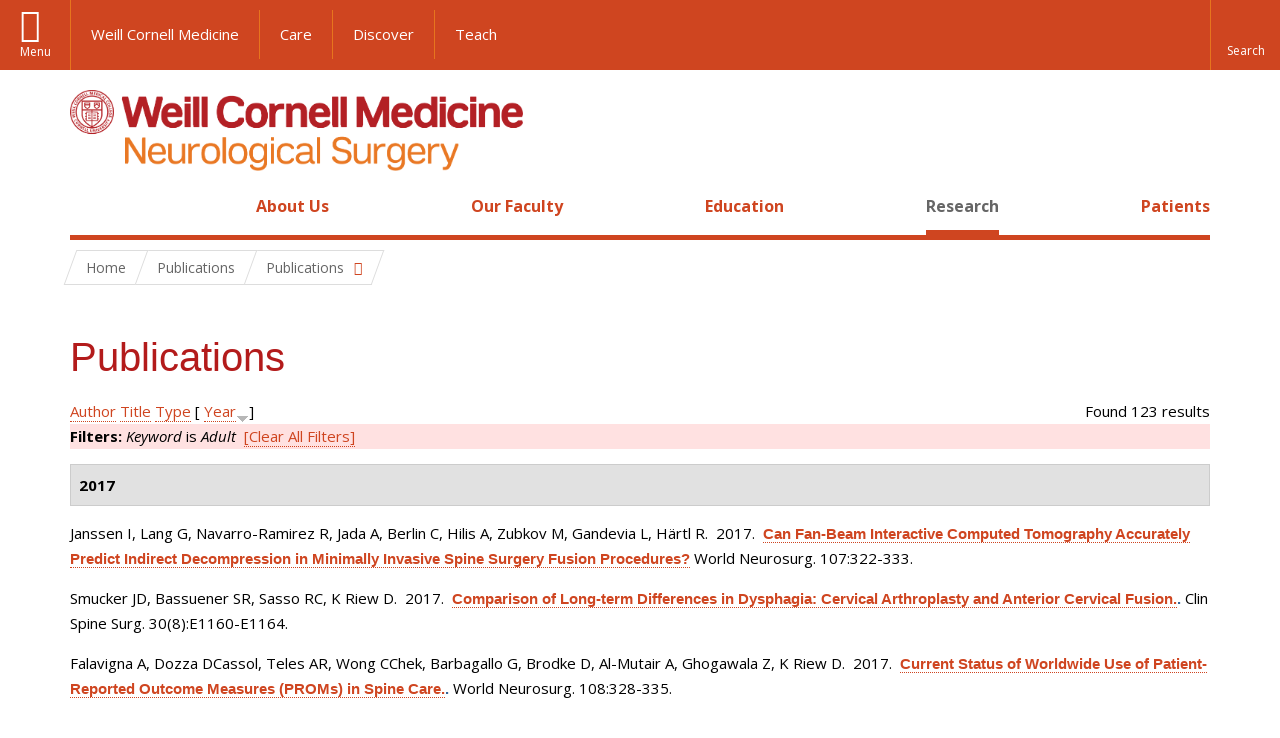

--- FILE ---
content_type: text/html; charset=utf-8
request_url: https://neurosurgery.weill.cornell.edu/research/publications?page=3&f%5Bkeyword%5D=21&s=year&o=desc
body_size: 20127
content:
<!DOCTYPE html>

<!--[if IE 7]>    <html class="lt-ie9 lt-ie8 no-js"  lang="en" dir="ltr"> <![endif]-->
<!--[if IE 8]>    <html class="lt-ie9 ie8 no-js"  lang="en" dir="ltr"> <![endif]-->
<!--[if gt IE 8]><!--> <html  lang="en" dir="ltr"> <!--<![endif]-->

  <head>
    <meta charset="utf-8" />
<link rel="shortcut icon" href="https://neurosurgery.weill.cornell.edu/sites/all/themes/neurosurgery_academic_subtheme/favicon.ico" />
<meta name="generator" content="Drupal 7 (https://www.drupal.org)" />
<link rel="canonical" href="https://neurosurgery.weill.cornell.edu/research/publications" />
<link rel="shortlink" href="https://neurosurgery.weill.cornell.edu/research/publications" />
<meta name="twitter:card" content="summary" />
<meta name="twitter:url" content="https://neurosurgery.weill.cornell.edu/research/publications" />
<meta name="twitter:title" content="Publications" />
    <title>Publications | Page 4 | Neurological Surgery</title>

    <link rel="apple-touch-icon" sizes="57x57" href="/profiles/wcmc/themes/wcm_brand_base/favicons/apple-touch-icon-57x57.png?v=2">
    <link rel="apple-touch-icon" sizes="60x60" href="/profiles/wcmc/themes/wcm_brand_base/favicons/apple-touch-icon-60x60.png?v=2">
    <link rel="apple-touch-icon" sizes="72x72" href="/profiles/wcmc/themes/wcm_brand_base/favicons/apple-touch-icon-72x72.png?v=2">
    <link rel="apple-touch-icon" sizes="76x76" href="/profiles/wcmc/themes/wcm_brand_base/favicons/apple-touch-icon-76x76.png?v=2">
    <link rel="apple-touch-icon" sizes="114x114" href="/profiles/wcmc/themes/wcm_brand_base/favicons/apple-touch-icon-114x114.png?v=2">
    <link rel="apple-touch-icon" sizes="120x120" href="/profiles/wcmc/themes/wcm_brand_base/favicons/apple-touch-icon-120x120.png?v=2">
    <link rel="apple-touch-icon" sizes="144x144" href="/profiles/wcmc/themes/wcm_brand_base/favicons/apple-touch-icon-144x144.png?v=2">
    <link rel="apple-touch-icon" sizes="152x152" href="/profiles/wcmc/themes/wcm_brand_base/favicons/apple-touch-icon-152x152.png?v=2">
    <link rel="apple-touch-icon" sizes="180x180" href="/profiles/wcmc/themes/wcm_brand_base/favicons/apple-touch-icon-180x180.png?v=2">
    <link rel="icon" type="image/png" href="/profiles/wcmc/themes/wcm_brand_base/favicons/favicon-32x32.png?v=2" sizes="32x32">
    <link rel="icon" type="image/png" href="/profiles/wcmc/themes/wcm_brand_base/favicons/favicon-194x194.png?v=2" sizes="194x194">
    <link rel="icon" type="image/png" href="/profiles/wcmc/themes/wcm_brand_base/favicons/favicon-96x96.png?v=2" sizes="96x96">
    <link rel="icon" type="image/png" href="/profiles/wcmc/themes/wcm_brand_base/favicons/android-chrome-192x192.png?v=2" sizes="192x192">
    <link rel="icon" type="image/png" href="/profiles/wcmc/themes/wcm_brand_base/favicons/favicon-16x16.png?v=2" sizes="16x16">
    <link rel="manifest" href="/profiles/wcmc/themes/wcm_brand_base/favicons/manifest.json?v=2">
    <link rel="mask-icon" href="/profiles/wcmc/themes/wcm_brand_base/favicons/safari-pinned-tab.svg?v=2" color="#b31b1b">
    <link rel="shortcut icon" href="/profiles/wcmc/themes/wcm_brand_base/favicons/favicon.ico?v=2">
    <meta name="apple-mobile-web-app-title" content="Weill Cornell Medicine">
    <meta name="application-name" content="Weill Cornell Medicine">
    <meta name="msapplication-TileColor" content="#b31b1b">
    <meta name="msapplication-TileImage" content="/profiles/wcmc/themes/wcm_brand_base/favicons/mstile-144x144.png?v=2">
    <meta name="msapplication-config" content="/profiles/wcmc/themes/wcm_brand_base/favicons/browserconfig.xml?v=2">
    <meta name="theme-color" content="#ffffff">

    <!-- http://t.co/dKP3o1e -->
    <meta name="HandheldFriendly" content="True">
    <meta name="MobileOptimized" content="320">
    <meta name="viewport" content="width=device-width, initial-scale=1.0">
    <link rel="stylesheet" href="https://neurosurgery.weill.cornell.edu/sites/default/files/css/css_kShW4RPmRstZ3SpIC-ZvVGNFVAi0WEMuCnI0ZkYIaFw.css" />
<link rel="stylesheet" href="https://neurosurgery.weill.cornell.edu/sites/default/files/css/css_rOkuVMMGocN2KQ5LCJ-0OYP1dxAyT2HxyKRlZLS_nXU.css" />
<link rel="stylesheet" href="https://neurosurgery.weill.cornell.edu/sites/default/files/css/css_jgZ24-tVn00z-HjEOnVeFwvYx3h6XeNaTqOnyXGFgTc.css" />
<link rel="stylesheet" href="https://neurosurgery.weill.cornell.edu/sites/default/files/css/css__hDFwOqy7DO5pTh7aiJLyjgFR5_gEfFbTEBO6NWA5bE.css" />
<link rel="stylesheet" href="https://fonts.googleapis.com/css?family=Open+Sans:400,300,300italic,400italic,700,700italic" />
<link rel="stylesheet" href="https://neurosurgery.weill.cornell.edu/sites/default/files/css/css_NttyUpOsgGdkYTopOxevUOf8JjnCxcSv6emfnQQG--g.css" />
<link rel="stylesheet" href="https://neurosurgery.weill.cornell.edu/sites/default/files/css/css_PxsPpITToy8ZnO0bJDA1TEC6bbFpGTfSWr2ZP8LuFYo.css" />
    <script src="https://neurosurgery.weill.cornell.edu/sites/default/files/js/js_XexEZhbTmj1BHeajKr2rPfyR8Y68f4rm0Nv3Vj5_dSI.js"></script>
<script src="https://neurosurgery.weill.cornell.edu/sites/default/files/js/js_rsG_22YPjmlEiP0K_67GbG7wA1u2m6p529PKe6uGPZ4.js"></script>
<script src="https://neurosurgery.weill.cornell.edu/sites/default/files/js/js_IC2vqeFv6eSvzMO1oHQyKRXO8JNRFAiet9QUOFr3OFs.js"></script>
<script src="https://neurosurgery.weill.cornell.edu/sites/default/files/js/js_mEGA-lkaqzKTJb0LnmIlSIvq7SSVWKJgsdzqLCdsx1g.js"></script>
<script src="https://neurosurgery.weill.cornell.edu/sites/default/files/js/js_nTKq6CDmEcl0Q4HnoyT6r1tUCFNlt49yu2SEvkiQpXs.js"></script>
<script>jQuery.extend(Drupal.settings, {"basePath":"\/","pathPrefix":"","setHasJsCookie":0,"ajaxPageState":{"theme":"neurosurgery_academic_subtheme","theme_token":"rgd0QUXprOLNSe5f5AoY2Z9fSwiQrMiRaAonX2-ZYww","js":{"profiles\/wcmc\/modules\/custom\/wcmc_fieldable_panes\/js\/wcmc_modal.js":1,"profiles\/wcmc\/modules\/panopoly\/panopoly\/panopoly_widgets\/panopoly-widgets.js":1,"profiles\/wcmc\/modules\/panopoly\/panopoly\/panopoly_widgets\/panopoly-widgets-spotlight.js":1,"profiles\/wcmc\/modules\/custom\/wcm_accessibility\/js\/wcm-accessibility.js":1,"profiles\/wcmc\/themes\/wcm_brand_base\/js\/headroom.min.js":1,"profiles\/wcmc\/themes\/wcm_brand_base\/js\/wcm-pin-header.js":1,"profiles\/wcmc\/themes\/wcm_brand_base\/js\/wcm-external-links.js":1,"profiles\/wcmc\/themes\/wcm_brand_base\/js\/jquery.lockfixed-revB.js":1,"profiles\/wcmc\/themes\/wcm_brand_base\/images\/cta_icons\/svgxuse.min.js":1,"profiles\/wcmc\/modules\/panopoly\/contrib\/jquery_update\/replace\/jquery\/1.7\/jquery.min.js":1,"misc\/jquery-extend-3.4.0.js":1,"misc\/jquery-html-prefilter-3.5.0-backport.js":1,"misc\/jquery.once.js":1,"misc\/drupal.js":1,"profiles\/wcmc\/modules\/panopoly\/contrib\/jquery_update\/replace\/ui\/ui\/minified\/jquery.ui.core.min.js":1,"profiles\/wcmc\/modules\/panopoly\/contrib\/jquery_update\/replace\/ui\/ui\/minified\/jquery.ui.widget.min.js":1,"profiles\/wcmc\/modules\/panopoly\/contrib\/jquery_update\/replace\/ui\/ui\/minified\/jquery.ui.tabs.min.js":1,"profiles\/wcmc\/modules\/panopoly\/contrib\/jquery_update\/replace\/ui\/ui\/minified\/jquery.ui.accordion.min.js":1,"profiles\/wcmc\/modules\/panopoly\/contrib\/jquery_update\/replace\/ui\/external\/jquery.cookie.js":1,"profiles\/wcmc\/modules\/custom\/wcmc_fieldable_panes\/js\/fancybox\/jquery.fancybox.pack.js":1,"profiles\/wcmc\/modules\/custom\/wcmc_fieldable_panes\/js\/fancybox\/helpers\/jquery.fancybox-buttons.js":1,"profiles\/wcmc\/modules\/custom\/wcm_slide_nav\/js\/simplebar.min.js":1,"profiles\/wcmc\/modules\/custom\/wcm_slide_nav\/js\/wcm-slide-nav.js":1,"misc\/form-single-submit.js":1,"profiles\/wcmc\/modules\/panopoly\/panopoly\/panopoly_images\/panopoly-images.js":1,"profiles\/wcmc\/modules\/panopoly\/contrib\/entityreference\/js\/entityreference.js":1,"profiles\/wcmc\/modules\/panopoly\/panopoly\/panopoly_admin\/panopoly-admin.js":1,"profiles\/wcmc\/modules\/panopoly\/panopoly\/panopoly_magic\/panopoly-magic.js":1,"profiles\/wcmc\/modules\/panopoly\/panopoly\/panopoly_theme\/js\/panopoly-accordion.js":1,"profiles\/wcmc\/modules\/custom\/wcmc_banner_receiver\/js\/wcmc_banner_receiver.js":1,"profiles\/wcmc\/modules\/custom\/wcm_d7_paragraphs\/js\/wcm-d7-paragraphs.js":1,"profiles\/wcmc\/modules\/custom\/wcm_events\/js\/main.min.js":1,"profiles\/wcmc\/modules\/panopoly\/contrib\/caption_filter\/js\/caption-filter.js":1,"profiles\/wcmc\/libraries\/jquery.imagesloaded\/jquery.imagesloaded.min.js":1,"profiles\/wcmc\/themes\/wcm_brand_base\/js\/bootstrap.min.js":1,"profiles\/wcmc\/themes\/wcm_brand_base\/js\/wcm-brand-base-script.js":1,"sites\/all\/themes\/neurosurgery_academic_subtheme\/js\/neurosurgery_academic_subtheme.js":1},"css":{"modules\/system\/system.base.css":1,"modules\/system\/system.messages.css":1,"modules\/system\/system.theme.css":1,"misc\/ui\/jquery.ui.theme.css":1,"misc\/ui\/jquery.ui.accordion.css":1,"profiles\/wcmc\/modules\/custom\/wcmc_fieldable_panes\/js\/fancybox\/jquery.fancybox.css":1,"profiles\/wcmc\/modules\/custom\/wcmc_fieldable_panes\/js\/fancybox\/helpers\/jquery.fancybox-buttons.css":1,"profiles\/wcmc\/modules\/custom\/wcm_slide_nav\/css\/simplebar.css":1,"profiles\/wcmc\/modules\/custom\/wcm_slide_nav\/css\/wcm-slide-nav.css":1,"modules\/field\/theme\/field.css":1,"modules\/node\/node.css":1,"profiles\/wcmc\/modules\/panopoly\/panopoly\/panopoly_admin\/panopoly-admin-navbar.css":1,"profiles\/wcmc\/modules\/panopoly\/panopoly\/panopoly_core\/css\/panopoly-dropbutton.css":1,"profiles\/wcmc\/modules\/panopoly\/panopoly\/panopoly_magic\/css\/panopoly-magic.css":1,"profiles\/wcmc\/modules\/panopoly\/panopoly\/panopoly_theme\/css\/panopoly-featured.css":1,"profiles\/wcmc\/modules\/panopoly\/panopoly\/panopoly_theme\/css\/panopoly-accordian.css":1,"profiles\/wcmc\/modules\/panopoly\/panopoly\/panopoly_theme\/css\/panopoly-layouts.css":1,"profiles\/wcmc\/modules\/panopoly\/panopoly\/panopoly_widgets\/panopoly-widgets.css":1,"profiles\/wcmc\/modules\/panopoly\/panopoly\/panopoly_widgets\/panopoly-widgets-spotlight.css":1,"profiles\/wcmc\/modules\/panopoly\/panopoly\/panopoly_wysiwyg\/panopoly-wysiwyg.css":1,"profiles\/wcmc\/modules\/panopoly\/contrib\/radix_layouts\/radix_layouts.css":1,"modules\/search\/search.css":1,"modules\/user\/user.css":1,"profiles\/wcmc\/modules\/custom\/wcmc_carousel\/css\/wcmc_carousel.css":1,"profiles\/wcmc\/modules\/custom\/wcmc_fieldable_panes\/css\/wcmc_headshot.css":1,"profiles\/wcmc\/modules\/custom\/wcm_d7_paragraphs\/css\/wcm-d7-paragraphs.css":1,"profiles\/wcmc\/modules\/custom\/wcm_elasticsearch\/css\/wcm-elasticsearch.css":1,"profiles\/wcmc\/modules\/custom\/wcm_events\/css\/main.min.css":1,"profiles\/wcmc\/modules\/custom\/wcm_events\/css\/events.css":1,"profiles\/wcmc\/modules\/panopoly\/contrib\/views\/css\/views.css":1,"profiles\/wcmc\/modules\/custom\/panopoly_override\/css\/panopoly-override.css":1,"profiles\/wcmc\/modules\/panopoly\/contrib\/caption_filter\/caption-filter.css":1,"profiles\/wcmc\/modules\/panopoly\/contrib\/ctools\/css\/ctools.css":1,"profiles\/wcmc\/modules\/panopoly\/contrib\/panels\/css\/panels.css":1,"profiles\/wcmc\/modules\/contrib\/biblio\/biblio.css":1,"https:\/\/fonts.googleapis.com\/css?family=Open+Sans:400,300,300italic,400italic,700,700italic":1,"profiles\/wcmc\/themes\/wcm_brand_base\/css\/wcm_brand_base.css":1,"sites\/all\/themes\/neurosurgery_academic_subtheme\/css\/neurosurgery_academic_subtheme.css":1,"profiles\/wcmc\/modules\/panopoly\/panopoly\/panopoly_images\/panopoly-images.css":1}},"CToolsModal":{"modalSize":{"type":"scale","width":".9","height":".9","addWidth":0,"addHeight":0,"contentRight":25,"contentBottom":75},"modalOptions":{"opacity":".55","background-color":"#FFF"},"animationSpeed":"fast","modalTheme":"CToolsModalDialog","throbberTheme":"CToolsModalThrobber"},"panopoly_magic":{"pane_add_preview_mode":"single"},"currentPath":"research\/publications","currentPathIsAdmin":false,"urlIsAjaxTrusted":{"\/research\/publications?page=3\u0026f%5Bkeyword%5D=21\u0026s=year\u0026o=desc":true},"wcm_brand_base":{"toggle_always_pin_header":"0"},"password":{"strengthTitle":"Password compliance:"},"type":"setting"});</script>
  </head>
  <body class="html not-front not-logged-in no-sidebars page-research page-research-publications region-content wcc no-navbar no-js" >
    <div id="skip-link">
      <a href="#site-main">Skip to main content</a>
    </div>
        <div id="page">
  <header id="pinned-header">
    <div class="wcm-search"><div class="container"><form class="global-search" action="/research/publications?page=3&amp;f%5Bkeyword%5D=21&amp;s=year&amp;o=desc" method="post" id="wcm-elasticsearch-blocks-widget-radios" accept-charset="UTF-8" role="search"><span class="search-button-span"><input class="search-button form-submit btn btn-default btn-primary" type="submit" id="edit-submit--2" name="op" value="Perform search" /><svg class="cta-icon cta-icon-search"><use xlink:href="/profiles/wcmc/themes/wcm_brand_base/images/cta_icons/symbol-defs.svg#cta-icon-search"></use></svg></span><span><div class="form-item form-type-textfield form-item-search-keys form-group">
  <label class="element-invisible" for="edit-search-keys--2">Enter the terms you wish to search for. </label>
 <input placeholder="Enter Search Term..." class="global-search-input form-control form-text" role="searchbox" type="text" id="edit-search-keys--2" name="search_keys" value="" size="25" maxlength="128" />
</div>
</span><fieldset><legend class="sr-only">Select Search Option</legend><div id="edit-search-type--2" class="form-radios"><div class="form-item form-type-radio form-item-search-type radio">
  <label for="edit-search-type-pages"><input type="radio" id="edit-search-type-pages" name="search_type" value="pages" checked="checked" class="form-radio" />This Site </label>
</div>
<div class="form-item form-type-radio form-item-search-type radio">
  <label for="edit-search-type-all-sites"><input type="radio" id="edit-search-type-all-sites" name="search_type" value="all_sites" class="form-radio" />All WCM Sites </label>
</div>
<div class="form-item form-type-radio form-item-search-type radio">
  <label for="edit-search-type-people"><input type="radio" id="edit-search-type-people" name="search_type" value="people" class="form-radio" />Directory </label>
</div>
</div></fieldset><input type="hidden" name="form_build_id" value="form-TW5nzfSgdxSsKNt4ZPTFlZYqzjn9l1fdB5Nrrtr_kA0" />
<input type="hidden" name="form_id" value="wcm_elasticsearch_blocks_widget_radios" />
</form></div></div>
    <div class="brand__nav brand__nav-site-logo">
    <div class="wrap">
      <div
        class="main-menu-toggle"
        tabindex="0"
        role="button"
        aria-label="Menu"
        aria-controls="slide-out-nav"
        aria-pressed="false">Menu</div>

              <div class="wcm-sm-white">
          <a href="https://weill.cornell.edu/">
            <img src="/profiles/wcmc/themes/wcm_brand_base/images/WCM_logo_white.png" alt="Weill Cornell Medicine">
          </a>
        </div>
      
              <ul class="wcm-global-links">
                      <li class="wcm-global-links__wcm first"><a href="https://weill.cornell.edu/">Weill Cornell Medicine</a></li>
            <li><a href="https://weillcornell.org">Care</a></li>
                      <li><a href="https://research.weill.cornell.edu">Discover</a></li>
            <li class="last"><a href="https://weill.cornell.edu/education">Teach</a></li>
        </ul>
      
      <div class="wcm-global-links--secondary-actions">
        
                  <div class="search-trigger" tabindex="0">
            <span role="button" aria-label="Reveal search bar" class="search-trigger-button search-trigger-button--find">
              <svg class="cta-icon cta-icon-search">
                <use xmlns:xlink="http://www.w3.org/1999/xlink" xlink:href="/profiles/wcmc/themes/wcm_brand_base/images/cta_icons/symbol-defs.svg#cta-icon-search"></use>
              </svg>
            </span>
            <span role="button" aria-label="Hide search bar" class="search-trigger-button search-trigger-button--close">
              <svg class="cta-icon cta-icon-close">
                <use xlink:href="/profiles/wcmc/themes/wcm_brand_base/images/cta_icons/symbol-defs.svg#cta-icon-close"></use>
              </svg>
            </span>
          </div>
              </div>
    </div>
  </div>
  </header>

  <div class="brand">
  <div class="brand__lockup">
    <div class="container">
              <div class="brand__logo">
          <a class="wcm-site-logo" href="/"><img src="https://neurosurgery.weill.cornell.edu/sites/all/themes/neurosurgery_academic_subtheme/logo.png" alt="Neurological Surgery" /></a>
        </div>
        <a class="wcm-site-title wcm-site-title--lockup" href="/">Neurological Surgery</a>
          </div>
  </div>
</div>

  <nav id="slide-out-nav" aria-label="Slide out navigation">
  <div class="slide-out-nav__help">Explore this Website</div>
    <div id="slide-nav">
<ul class="menu"><li class="level-1 home"><a href="/">Home</a></li><li class="first menu-mlid-2441 level-1" data-level="1"><a href="/about-us" class="has-child">About Us</a><button class="slide-nav-toggle" aria-expanded="false"><span class="element-invisible">Toggle About Us menu options</span></button><ul class="collapse menu menu--level-2"><li class="first menu-mlid-2446 level-2" data-level="2"><a href="/about-us/about-neurosurgery" class="has-child">About Neurosurgery</a><button class="slide-nav-toggle" aria-expanded="false"><span class="element-invisible">Toggle About Neurosurgery menu options</span></button><ul class="collapse menu menu--level-3"><li class="first last menu-mlid-3250 level-3" data-level="3"><a href="/about-us/about-neurosurgery/10-keys-authorship-academic-publishing">10 Keys to Authorship in Academic Publishing</a></li>
</ul></li>
<li class="menu-mlid-2447 level-2" data-level="2"><a href="/about-us/our-services">Our Services</a></li>
<li class="menu-mlid-2471 level-2" data-level="2"><a href="/about-us/news-updates" class="has-child">News &amp; Updates</a><button class="slide-nav-toggle" aria-expanded="false"><span class="element-invisible">Toggle News & Updates menu options</span></button><ul class="collapse menu menu--level-3"><li class="first menu-mlid-2631 level-3" data-level="3"><a href="/about-us/news-updates/match-day-2019-new-residents-neurological-surgery">Match Day 2019: New Residents in Neurological Surgery</a></li>
<li class="last menu-mlid-2633 level-3" data-level="3"><a href="/about-us/news-updates/three-new-papers-souweidane-team-expand-pediatric-brain-tumor-canon">Three New Papers From Dr. Souweidane’s Team Expand Pediatric Brain Tumor Canon</a></li>
</ul></li>
<li class="menu-mlid-2472 level-2" data-level="2"><a href="/about-us/speakers-bureau">Speakers Bureau</a></li>
<li class="menu-mlid-2448 level-2" data-level="2"><a href="/about-us/diversity-inclusion" class="has-child">Diversity &amp; Inclusion</a><button class="slide-nav-toggle" aria-expanded="false"><span class="element-invisible">Toggle Diversity & Inclusion menu options</span></button><ul class="collapse menu menu--level-3"><li class="first menu-mlid-2450 level-3" data-level="3"><a href="/about-us/diversity-inclusion/education-advocacy">Education &amp; Advocacy</a></li>
<li class="last menu-mlid-2452 level-3" data-level="3"><a href="/about-us/diversity-inclusion/misperception-creative-genius">The Misperception of Creative Genius</a></li>
</ul></li>
<li class="menu-mlid-2474 level-2" data-level="2"><a href="/about-us/contact-us">Contact Us</a></li>
<li class="last menu-mlid-2547 level-2" data-level="2"><a href="/about-us/faq">FAQ</a></li>
</ul></li>
<li class="menu-mlid-2442 level-1" data-level="1"><a href="/our-faculty" class="has-child">Our Faculty</a><button class="slide-nav-toggle" aria-expanded="false"><span class="element-invisible">Toggle Our Faculty menu options</span></button><ul class="collapse menu menu--level-2"><li class="first menu-mlid-3252 level-2" data-level="2"><a href="/our-faculty/now-recruiting-neurosurgeon-brooklyn-ny">Now Recruiting: Neurosurgeon (Brooklyn, NY)</a></li>
<li class="menu-mlid-3248 level-2" data-level="2"><a href="/our-faculty/now-recruiting-neurosurgeon-complex-spine">Now Recruiting: Neurosurgeon, Complex Spine</a></li>
<li class="last menu-mlid-2869 level-2" data-level="2"><a href="/our-faculty/now-recruiting-neurosurgeons-spine">Now Recruiting: Neurosurgeons (Spine)</a></li>
</ul></li>
<li class="menu-mlid-2443 level-1" data-level="1"><a href="/education" class="has-child">Education</a><button class="slide-nav-toggle" aria-expanded="false"><span class="element-invisible">Toggle Education menu options</span></button><ul class="collapse menu menu--level-2"><li class="first menu-mlid-2528 level-2" data-level="2"><a href="/education/neurosurgery-residency" class="has-child">Neurosurgery Residency</a><button class="slide-nav-toggle" aria-expanded="false"><span class="element-invisible">Toggle Neurosurgery Residency menu options</span></button><ul class="collapse menu menu--level-3"><li class="first menu-mlid-2465 level-3" data-level="3"><a href="/education/neurosurgery-residency/about-neurosurgery-residency-program">About the Neurosurgery Residency Program</a></li>
<li class="menu-mlid-2476 level-3" data-level="3"><a href="/education/neurosurgery-residency/current-weill-cornell-residents">Current Weill Cornell Residents</a></li>
<li class="menu-mlid-2466 level-3" data-level="3"><a href="/education/neurosurgery-residency/alumni-weill-cornell-neurosurgery-residency-program">Alumni  of the Weill Cornell Neurosurgery Residency Program</a></li>
<li class="last menu-mlid-2467 level-3" data-level="3"><a href="/education/neurosurgery-residency/sns-junior-neurosurgery-resident-boot-camp-training">SNS Junior Neurosurgery Resident &#039;Boot Camp&#039; Training</a></li>
</ul></li>
<li class="menu-mlid-2529 level-2" data-level="2"><a href="/education/neurosurgical-fellowships" class="has-child">Neurosurgical Fellowships</a><button class="slide-nav-toggle" aria-expanded="false"><span class="element-invisible">Toggle Neurosurgical Fellowships menu options</span></button><ul class="collapse menu menu--level-3"><li class="first menu-mlid-2477 level-3" data-level="3"><a href="/education/neurosurgical-fellowships/clinical-fellowship-minimally-invasive-spinal-surgery-and">Clinical Fellowship in Minimally Invasive Spinal Surgery and Navigation Fellowship</a></li>
<li class="menu-mlid-2478 level-3" data-level="3"><a href="/education/neurosurgical-fellowships/global-health-neurosurgery-fellowship">Global Health Neurosurgery Fellowship</a></li>
<li class="menu-mlid-2480 level-3" data-level="3"><a href="/education/neurosurgical-fellowships/observational-and-research-spine-surgery-fellowship">Observational and Research Spine Surgery Fellowship</a></li>
<li class="menu-mlid-2481 level-3" data-level="3"><a href="/education/neurosurgical-fellowships/research-fellowship-spine-surgery">Research Fellowship in Spine Surgery</a></li>
<li class="menu-mlid-2482 level-3" data-level="3"><a href="/education/neurosurgical-fellowships/disc-regeneration-research-fellowship">Disc Regeneration Research Fellowship</a></li>
<li class="menu-mlid-2483 level-3" data-level="3"><a href="/education/neurosurgical-fellowships/pediatric-neurosurgery-fellowship">Pediatric Neurosurgery Fellowship</a></li>
<li class="menu-mlid-2485 level-3" data-level="3"><a href="/education/neurosurgical-fellowships/clinical-interventional-neuroradiology-fellowship">Clinical Interventional Neuroradiology Fellowship</a></li>
<li class="menu-mlid-2487 level-3" data-level="3"><a href="/education/neurosurgical-fellowships/skull-base-microneurosurgery-fellowship-training">Skull Base Microneurosurgery Fellowship Training</a></li>
<li class="menu-mlid-2488 level-3" data-level="3"><a href="/education/neurosurgical-fellowships/medical-student-fellowship-pediatric-neuro-oncology">Medical Student Fellowship in Pediatric Neuro-oncology</a></li>
<li class="last menu-mlid-2678 level-3" data-level="3"><a href="/education/neurosurgical-fellowships/surgical-neuro-oncology-fellowship">Surgical Neuro-Oncology Fellowship</a></li>
</ul></li>
<li class="menu-mlid-2532 level-2" data-level="2"><a href="/education/cme-and-other-events-neurological-surgery" class="has-child">Continuing Medical Education in Neurological Surgery</a><button class="slide-nav-toggle" aria-expanded="false"><span class="element-invisible">Toggle Continuing Medical Education in Neurological Surgery menu options</span></button><ul class="collapse menu menu--level-3"><li class="first menu-mlid-2498 level-3" data-level="3"><a href="/education/continuing-medical-education-neurological-surgery/upcoming-meetings-and-courses" class="has-child">Upcoming Meetings and Courses</a><button class="slide-nav-toggle" aria-expanded="false"><span class="element-invisible">Toggle Upcoming Meetings and Courses menu options</span></button><ul class="collapse menu menu--level-4"><li class="first last menu-mlid-2680 level-4" data-level="4"><a href="/education/continuing-medical-education-neurological-surgery/upcoming-meetings-and-courses/must">Must-Attend CME Courses for Fall 2021</a></li>
</ul></li>
<li class="menu-mlid-2598 level-3" data-level="3"><a href="/education/continuing-medical-education-neurological-surgery/endoscopic-and-open-surgical-approaches">Endoscopic and Open Surgical Approaches for Craniosynostosis: A Hands-On Practical Course</a></li>
<li class="menu-mlid-2599 level-3" data-level="3"><a href="/education/continuing-medical-education-neurological-surgery/nyc-miss-minimally-invasive-spinal">NYC-MISS: Minimally Invasive Spinal Surgery and Navigation Hands-on Symposium</a></li>
<li class="last menu-mlid-2597 level-3" data-level="3"><a href="/education/continuing-medical-education-neurological-surgery/principles-and-techniques-complex-spinal">Principles and Techniques of Complex Spinal Reconstruction</a></li>
</ul></li>
<li class="menu-mlid-2681 level-2" data-level="2"><a href="/education/neuropsychology-externships">Neuropsychology Externships</a></li>
<li class="menu-mlid-2527 level-2" data-level="2"><a href="/education/medical-student-programs-neurological-surgery" class="has-child">Medical Student Programs in Neurological Surgery</a><button class="slide-nav-toggle" aria-expanded="false"><span class="element-invisible">Toggle Medical Student Programs in Neurological Surgery menu options</span></button><ul class="collapse menu menu--level-3"><li class="first menu-mlid-2462 level-3" data-level="3"><a href="/education/medical-student-programs-neurological-surgery/medical-student-internship">Medical Student Internship</a></li>
<li class="menu-mlid-2463 level-3" data-level="3"><a href="/education/medical-student-programs-neurological-surgery/medical-student-fellowship">Medical Student Fellowship</a></li>
<li class="last menu-mlid-2464 level-3" data-level="3"><a href="/education/medical-students/medical-student-neuroanatomy-elective">Medical Student Neuroanatomy Elective</a></li>
</ul></li>
<li class="menu-mlid-2531 level-2" data-level="2"><a href="/education/global-health" class="has-child">Global Health</a><button class="slide-nav-toggle" aria-expanded="false"><span class="element-invisible">Toggle Global Health menu options</span></button><ul class="collapse menu menu--level-3"><li class="first menu-mlid-2468 level-3" data-level="3"><a href="/education/global-health/tanzania">Tanzania</a></li>
<li class="menu-mlid-2470 level-3" data-level="3"><a href="/education/global-health/senegal">Senegal</a></li>
<li class="last menu-mlid-2469 level-3" data-level="3"><a href="/education/global-health/antigua-barbuda">Antigua &amp; Barbuda</a></li>
</ul></li>
<li class="last menu-mlid-2530 level-2" data-level="2"><a href="/education/neurosurgical-innovations-and-training-center" class="has-child">Neurosurgical Innovations and Training Center</a><button class="slide-nav-toggle" aria-expanded="false"><span class="element-invisible">Toggle Neurosurgical Innovations and Training Center menu options</span></button><ul class="collapse menu menu--level-3"><li class="first menu-mlid-2490 level-3" data-level="3"><a href="/education/surgical-innovations-laboratory/surgical-innovations-lab-education">Education in the Neurosurgical Innovations and Training Center</a></li>
<li class="menu-mlid-2491 level-3" data-level="3"><a href="/education/neurosurgical-innovations-and-training-center/courses-surgical-innovations-lab">Courses at the Surgical Innovations Lab</a></li>
<li class="menu-mlid-2494 level-3" data-level="3"><a href="/education/neurosurgical-innovations-and-training-center/individual-training-courses">Individual Training Courses</a></li>
<li class="menu-mlid-2495 level-3" data-level="3"><a href="/education/neurosurgical-innovations-and-training-center/complex-surgical-approaches-skull-base-hands">Complex Surgical Approaches to the Skull Base: Hands-On Dissection</a></li>
<li class="last menu-mlid-2497 level-3" data-level="3"><a href="/education/surgical-innovations-laboratory/skull-base-course-photos">Skull Base Course Photos</a></li>
</ul></li>
</ul></li>
<li class="active-trail menu-mlid-2444 level-1" data-level="1"><a href="/research" class="active-trail active-trail has-child">Research</a><button class="slide-nav-toggle" aria-expanded="false"><span class="element-invisible">Toggle Research menu options</span></button><ul class="collapse menu menu--level-2"><li class="first menu-mlid-2534 level-2" data-level="2"><a href="/research/our-laboratories" class="has-child">Our Laboratories</a><button class="slide-nav-toggle" aria-expanded="false"><span class="element-invisible">Toggle Our Laboratories menu options</span></button><ul class="collapse menu menu--level-3"><li class="first menu-mlid-2582 level-3" data-level="3"><a href="/research/our-laboratories/dr-michael-kaplitt-molecular-neurosurgery-research">Dr. Michael Kaplitt: Molecular Neurosurgery Research</a></li>
<li class="menu-mlid-2585 level-3" data-level="3"><a href="/research/our-laboratories/dr-roger-hartl-biological-spine-tissue">Dr. Roger Hartl: Biological Spine Tissue</a></li>
<li class="last menu-mlid-2584 level-3" data-level="3"><a href="/research/our-laboratories/pediatric-neuro-oncology-laboratories-childrens-brain-tumor-project" class="has-child">Pediatric Neuro-oncology Laboratories (Children&#039;s Brain Tumor Project)</a><button class="slide-nav-toggle" aria-expanded="false"><span class="element-invisible">Toggle Pediatric Neuro-oncology Laboratories (Children's Brain Tumor Project) menu options</span></button><ul class="collapse menu menu--level-4"><li class="first menu-mlid-2587 level-4" data-level="4"><a href="/research/our-laboratories/pediatric-neuro-oncology-laboratories-childrens-brain-tumor-project/dr">Dr. Jeffrey Greenfield: Pediatric Neuro-oncology</a></li>
<li class="last menu-mlid-2592 level-4" data-level="4"><a href="/research/our-laboratories/pediatric-neuro-oncology-laboratories-childrens-brain-tumor-project/dr-0">Dr. Mark Souweidane: Pediatric Neuro-oncology</a></li>
</ul></li>
</ul></li>
<li class="menu-mlid-2535 level-2" data-level="2"><a href="/research/clinical-trials">Clinical Trials</a></li>
<li class="menu-mlid-2563 level-2" data-level="2"><a href="/research/research-studies">Research Studies</a></li>
<li class="menu-mlid-2538 level-2" data-level="2"><a href="/research/surgical-videos">Surgical Videos</a></li>
<li class="last active-trail active menu-mlid-2667 level-2" data-level="2"><a href="/research/publications" title="" class="active-trail active">Publications</a></li>
</ul></li>
<li class="last menu-mlid-3251 level-1" data-level="1"><a href="https://neurosurgery.weillcornell.org" title="">Patients</a></li>
</ul></div>  <ul class="wcm-global-links--sm">
    <li><a href="https://weill.cornell.edu">Weill Cornell Medicine</a></li>
    <li><a href="https://weillcornell.org">Care</a></li>
    <li><a href="https://research.weill.cornell.edu">Discover</a></li>
    <li><a href="https://weill.cornell.edu/education">Teach</a></li>
  </ul>
</nav>

<nav class="main-nav" aria-label="Primary">
  <div class="container">
    <div id="main-nav">
<ul class="menu justify-items"><li class="level-1 home"><a href="/">Home</a></li><li class="first has-children menu-mlid-2441 level-1"><a href="/about-us">About Us</a></li>
<li class="has-children menu-mlid-2442 level-1"><a href="/our-faculty">Our Faculty</a></li>
<li class="has-children menu-mlid-2443 level-1"><a href="/education">Education</a></li>
<li class="has-children active-trail menu-mlid-2444 level-1"><a href="/research" class="active-trail active-trail active-trail">Research</a></li>
<li class="last menu-mlid-3251 level-1"><a href="https://neurosurgery.weillcornell.org" title="">Patients</a></li>
</ul></div>  </div>
</nav>

  <nav id="bc-nav" aria-label="Breadcrumb">
    <div class="container">
      <ul class="breadcrumb-nav">
        <li><span><a href="/">Home</a></span></li><li class="bc-no-link"><span>Publications</span></li><li><button class="dropdown-toggle" type="button" id="bc-explore-second_level" data-toggle="dropdown" aria-haspopup="true" aria-expanded="true">
          <span class="bc-toggle-siblings">Publications</span>
          </button>
<ul class="dropdown-menu dropdown-menu-left" aria-labelledby="bc-explore-second_level"><li class="first has-children menu-mlid-2534 level-2"><a href="/research/our-laboratories">Our Laboratories</a></li>
<li class="menu-mlid-2535 level-2"><a href="/research/clinical-trials">Clinical Trials</a></li>
<li class="has-children menu-mlid-2563 level-2"><a href="/research/research-studies">Research Studies</a></li>
<li class="menu-mlid-2538 level-2"><a href="/research/surgical-videos">Surgical Videos</a></li>
<li class="last active-trail active menu-mlid-2667 level-2"><a href="/research/publications" title="" class="active-trail active">Publications</a></li>
</ul></li>      </ul>
    </div>
  </nav>

  <div id="site-main" class="site-main">
    <div class="container">
                            </div>
    <div class="container">
      <h1 class="title">Publications</h1>
      
  
  <div id="biblio-header" class="clear-block"><div class="biblio-export">Found 123 results</div> <a href="/research/publications?page=3&amp;f%5Bkeyword%5D=21&amp;s=author&amp;o=asc" title="Click a second time to reverse the sort order" class="active">Author</a>  <a href="/research/publications?page=3&amp;f%5Bkeyword%5D=21&amp;s=title&amp;o=asc" title="Click a second time to reverse the sort order" class="active">Title</a>  <a href="/research/publications?page=3&amp;f%5Bkeyword%5D=21&amp;s=type&amp;o=asc" title="Click a second time to reverse the sort order" class="active">Type</a>  [ <a href="/research/publications?page=3&amp;f%5Bkeyword%5D=21&amp;s=year&amp;o=asc" title="Click a second time to reverse the sort order" class="active active">Year</a><img src="https://neurosurgery.weill.cornell.edu/profiles/wcmc/modules/contrib/biblio/misc/arrow-asc.png" alt="(Asc)" />] <div class="biblio-filter-status"><div class="biblio-current-filters"><b>Filters: </b><em class="placeholder">Keyword</em> is <em class="placeholder">Adult</em>&nbsp;&nbsp;<a href="/research/publications/filter/clear?page=3&amp;s=year&amp;o=desc">[Clear All Filters]</a></div></div></div><div class="biblio-category-section"><div class="biblio-separator-bar">2017</div><div class="biblio-entry"><span class="biblio-authors">Janssen I, Lang G, Navarro-Ramirez R, Jada A, Berlin C, Hilis A, Zubkov M, Gandevia L, Härtl R</span>.&nbsp; 
2017.&nbsp;&nbsp;<span class="biblio-title"><a href="/research/publications/can-fan-beam-interactive-computed-tomography-accurately-predict-indirect">Can Fan-Beam Interactive Computed Tomography Accurately Predict Indirect Decompression in Minimally Invasive Spine Surgery Fusion Procedures?</a> </span>World Neurosurg. 107:322-333.<span class="Z3988" title="ctx_ver=Z39.88-2004&amp;rft_val_fmt=info%3Aofi%2Ffmt%3Akev%3Amtx%3Ajournal&amp;rft.atitle=Can+Fan-Beam+Interactive+Computed+Tomography+Accurately+Predict+Indirect+Decompression+in+Minimally+Invasive+Spine+Surgery+Fusion+Procedures%3F&amp;rft.title=World+Neurosurg&amp;rft.issn=1878-8769&amp;rft.date=2017&amp;rft.volume=107&amp;rft.spage=322&amp;rft.epage=333&amp;rft.aulast=Janssen&amp;rft.aufirst=Insa&amp;rft.au=Lang%2C+Gernot&amp;rft.au=Navarro-Ramirez%2C+Rodrigo&amp;rft.au=Jada%2C+Ajit&amp;rft.au=Berlin%2C+Connor&amp;rft.au=Hilis%2C+Aaron&amp;rft.au=Zubkov%2C+Micaella&amp;rft.au=Gandevia%2C+Lena&amp;rft.au=H%C3%A4rtl%2C+Roger&amp;rft_id=info%3Adoi%2F10.1016%2Fj.wneu.2017.07.167"></span></div><div class="biblio-entry"><span class="biblio-authors">Smucker JD, Bassuener SR, Sasso RC, K Riew D</span>.&nbsp; 
2017.&nbsp;&nbsp;<span class="biblio-title"><a href="/research/publications/comparison-long-term-differences-dysphagia-cervical-arthroplasty-and-anterior">Comparison of Long-term Differences in Dysphagia: Cervical Arthroplasty and Anterior Cervical Fusion.</a>. </span>Clin Spine Surg. 30(8):E1160-E1164.<span class="Z3988" title="ctx_ver=Z39.88-2004&amp;rft_val_fmt=info%3Aofi%2Ffmt%3Akev%3Amtx%3Ajournal&amp;rft.atitle=Comparison+of+Long-term+Differences+in+Dysphagia%3A+Cervical+Arthroplasty+and+Anterior+Cervical+Fusion.&amp;rft.title=Clin+Spine+Surg&amp;rft.issn=2380-0194&amp;rft.date=2017&amp;rft.volume=30&amp;rft.issue=8&amp;rft.spage=E1160-E1164&amp;rft.aulast=Smucker&amp;rft.aufirst=Joseph&amp;rft.au=Bassuener%2C+Scott&amp;rft.au=Sasso%2C+Rick&amp;rft.au=Riew%2C+Daniel&amp;rft_id=info%3Adoi%2F10.1097%2FBSD.0000000000000401"></span></div><div class="biblio-entry"><span class="biblio-authors">Falavigna A, Dozza DCassol, Teles AR, Wong CChek, Barbagallo G, Brodke D, Al-Mutair A, Ghogawala Z, K Riew D</span>.&nbsp; 
2017.&nbsp;&nbsp;<span class="biblio-title"><a href="/research/publications/current-status-worldwide-use-patient-reported-outcome-measures-proms-spine">Current Status of Worldwide Use of Patient-Reported Outcome Measures (PROMs) in Spine Care.</a>. </span>World Neurosurg. 108:328-335.<span class="Z3988" title="ctx_ver=Z39.88-2004&amp;rft_val_fmt=info%3Aofi%2Ffmt%3Akev%3Amtx%3Ajournal&amp;rft.atitle=Current+Status+of+Worldwide+Use+of+Patient-Reported+Outcome+Measures+%28PROMs%29+in+Spine+Care.&amp;rft.title=World+Neurosurg&amp;rft.issn=1878-8769&amp;rft.date=2017&amp;rft.volume=108&amp;rft.spage=328&amp;rft.epage=335&amp;rft.aulast=Falavigna&amp;rft.aufirst=Asdrubal&amp;rft.au=Dozza%2C+Diego&amp;rft.au=Teles%2C+Alisson&amp;rft.au=Wong%2C+Chung&amp;rft.au=Barbagallo%2C+Giuseppe&amp;rft.au=Brodke%2C+Darrel&amp;rft.au=Al-Mutair%2C+Abdulaziz&amp;rft.au=Ghogawala%2C+Zoher&amp;rft.au=Riew%2C+Daniel&amp;rft_id=info%3Adoi%2F10.1016%2Fj.wneu.2017.09.002"></span></div><div class="biblio-entry"><span class="biblio-authors">Sonabend AM, Zacharia BE, Cloney MB, Sonabend A, Showers C, Ebiana V, Nazarian M, Swanson KR, Baldock A, Brem H et al.</span>.&nbsp; 
2017.&nbsp;&nbsp;<span class="biblio-title"><a href="/research/publications/defining-glioblastoma-resectability-through-wisdom-crowd-proof-principle-study">Defining Glioblastoma Resectability Through the Wisdom of the Crowd: A Proof-of-Principle Study.</a>. </span>Neurosurgery. 80(4):590-601.<span class="Z3988" title="ctx_ver=Z39.88-2004&amp;rft_val_fmt=info%3Aofi%2Ffmt%3Akev%3Amtx%3Ajournal&amp;rft.atitle=Defining+Glioblastoma+Resectability+Through+the+Wisdom+of+the+Crowd%3A+A+Proof-of-Principle+Study.&amp;rft.title=Neurosurgery&amp;rft.issn=1524-4040&amp;rft.date=2017&amp;rft.volume=80&amp;rft.issue=4&amp;rft.spage=590&amp;rft.epage=601&amp;rft.aulast=Sonabend&amp;rft.aufirst=Adam&amp;rft.au=Zacharia%2C+Brad&amp;rft.au=Cloney%2C+Michael&amp;rft.au=Sonabend%2C+Aar%C3%B3n&amp;rft.au=Showers%2C+Christopher&amp;rft.au=Ebiana%2C+Victoria&amp;rft.au=Nazarian%2C+Matthew&amp;rft.au=Swanson%2C+Kristin&amp;rft.au=Baldock%2C+Anne&amp;rft.au=Brem%2C+Henry&amp;rft.au=Bruce%2C+Jeffrey&amp;rft.au=Butler%2C+William&amp;rft.au=Cahill%2C+Daniel&amp;rft.au=Carter%2C+Bob&amp;rft.au=Orringer%2C+Daniel&amp;rft.au=Roberts%2C+David&amp;rft.au=Sagher%2C+Oren&amp;rft.au=Sanai%2C+Nader&amp;rft.au=Schwartz%2C+Theodore&amp;rft.au=Silbergeld%2C+Daniel&amp;rft.au=Sisti%2C+Michael&amp;rft.au=Thompson%2C+Reid&amp;rft.au=Waziri%2C+Allen&amp;rft.au=Ghogawala%2C+Zoher&amp;rft.au=McKhann%2C+Guy&amp;rft_id=info%3Adoi%2F10.1227%2FNEU.0000000000001374"></span></div><div class="biblio-entry"><span class="biblio-authors">Dhandapani S, Singh H, Negm HM, Cohen S, Souweidane MM, Greenfield JP, Anand VK, Schwartz TH</span>.&nbsp; 
2017.&nbsp;&nbsp;<span class="biblio-title"><a href="/research/publications/endonasal-endoscopic-reoperation-residual-or-recurrent-craniopharyngiomas">Endonasal endoscopic reoperation for residual or recurrent craniopharyngiomas.</a>. </span>J Neurosurg. 126(2):418-430.<span class="Z3988" title="ctx_ver=Z39.88-2004&amp;rft_val_fmt=info%3Aofi%2Ffmt%3Akev%3Amtx%3Ajournal&amp;rft.atitle=Endonasal+endoscopic+reoperation+for+residual+or+recurrent+craniopharyngiomas.&amp;rft.title=J+Neurosurg&amp;rft.issn=1933-0693&amp;rft.date=2017&amp;rft.volume=126&amp;rft.issue=2&amp;rft.spage=418&amp;rft.epage=430&amp;rft.aulast=Dhandapani&amp;rft.aufirst=Sivashanmugam&amp;rft.au=Singh%2C+Harminder&amp;rft.au=Negm%2C+Hazem&amp;rft.au=Cohen%2C+Salomon&amp;rft.au=Souweidane%2C+Mark&amp;rft.au=Greenfield%2C+Jeffrey&amp;rft.au=Anand%2C+Vijay&amp;rft.au=Schwartz%2C+Theodore&amp;rft_id=info%3Adoi%2F10.3171%2F2016.1.JNS152238"></span></div><div class="biblio-entry"><span class="biblio-authors">Patrona A, Patel KS, Bander ED, Mehta A, Tsiouris AJohn, Anand VK, Schwartz TH</span>.&nbsp; 
2017.&nbsp;&nbsp;<span class="biblio-title"><a href="/research/publications/endoscopic-endonasal-surgery-nonadenomatous-nonmeningeal-pathology-involving">Endoscopic endonasal surgery for nonadenomatous, nonmeningeal pathology involving the cavernous sinus.</a>. </span>J Neurosurg. 126(3):880-888.<span class="Z3988" title="ctx_ver=Z39.88-2004&amp;rft_val_fmt=info%3Aofi%2Ffmt%3Akev%3Amtx%3Ajournal&amp;rft.atitle=Endoscopic+endonasal+surgery+for+nonadenomatous%2C+nonmeningeal+pathology+involving+the+cavernous+sinus.&amp;rft.title=J+Neurosurg&amp;rft.issn=1933-0693&amp;rft.date=2017&amp;rft.volume=126&amp;rft.issue=3&amp;rft.spage=880&amp;rft.epage=888&amp;rft.aulast=Patrona&amp;rft.aufirst=Aikaterini&amp;rft.au=Patel%2C+Kunal&amp;rft.au=Bander%2C+Evan&amp;rft.au=Mehta%2C+Alpesh&amp;rft.au=Tsiouris%2C+Apostolos&amp;rft.au=Anand%2C+Vijay&amp;rft.au=Schwartz%2C+Theodore&amp;rft_id=info%3Adoi%2F10.3171%2F2015.8.JNS15275"></span></div><div class="biblio-entry"><span class="biblio-authors">M Janjua B, Ivasyk I, Pisapia DJ, Souweidane MM</span>.&nbsp; 
2017.&nbsp;&nbsp;<span class="biblio-title"><a href="/research/publications/ganglioglioma-brain-stem-and-cervicomedullary-junction-50years-review">Ganglioglioma of brain stem and cervicomedullary junction: A 50years review of literature.</a>. </span>J Clin Neurosci. 44:34-46.<span class="Z3988" title="ctx_ver=Z39.88-2004&amp;rft_val_fmt=info%3Aofi%2Ffmt%3Akev%3Amtx%3Ajournal&amp;rft.atitle=Ganglioglioma+of+brain+stem+and+cervicomedullary+junction%3A+A+50years+review+of+literature.&amp;rft.title=J+Clin+Neurosci&amp;rft.issn=1532-2653&amp;rft.date=2017&amp;rft.volume=44&amp;rft.spage=34&amp;rft.epage=46&amp;rft.aulast=Janjua&amp;rft.aufirst=Burhan&amp;rft.au=Ivasyk%2C+Iryna&amp;rft.au=Pisapia%2C+David&amp;rft.au=Souweidane%2C+Mark&amp;rft_id=info%3Adoi%2F10.1016%2Fj.jocn.2017.06.021"></span></div><div class="biblio-entry"><span class="biblio-authors">Smith JS, Line B, Bess S, Shaffrey CI, Kim HJo, Mundis G, Scheer JK, Klineberg E, O&#039;Brien M, Hostin R et al.</span>.&nbsp; 
2017.&nbsp;&nbsp;<span class="biblio-title"><a href="/research/publications/health-impact-adult-cervical-deformity-patients-presenting-surgical-treatment">The Health Impact of Adult Cervical Deformity in Patients Presenting for Surgical Treatment: Comparison to United States Population Norms and Chronic Disease States Based on the EuroQuol-5 Dimensions Questionnaire.</a>. </span>Neurosurgery. 80(5):716-725.<span class="Z3988" title="ctx_ver=Z39.88-2004&amp;rft_val_fmt=info%3Aofi%2Ffmt%3Akev%3Amtx%3Ajournal&amp;rft.atitle=The+Health+Impact+of+Adult+Cervical+Deformity+in+Patients+Presenting+for+Surgical+Treatment%3A+Comparison+to+United+States+Population+Norms+and+Chronic+Disease+States+Based+on+the+EuroQuol-5+Dimensions+Questionnaire.&amp;rft.title=Neurosurgery&amp;rft.issn=1524-4040&amp;rft.date=2017&amp;rft.volume=80&amp;rft.issue=5&amp;rft.spage=716&amp;rft.epage=725&amp;rft.aulast=Smith&amp;rft.aufirst=Justin&amp;rft.au=Line%2C+Breton&amp;rft.au=Bess%2C+Shay&amp;rft.au=Shaffrey%2C+Christopher&amp;rft.au=Kim%2C+Han&amp;rft.au=Mundis%2C+Gregory&amp;rft.au=Scheer%2C+Justin&amp;rft.au=Klineberg%2C+Eric&amp;rft.au=O%27Brien%2C+Michael&amp;rft.au=Hostin%2C+Richard&amp;rft.au=Gupta%2C+Munish&amp;rft.au=Daniels%2C+Alan&amp;rft.au=Kelly%2C+Michael&amp;rft.au=Gum%2C+Jeffrey&amp;rft.au=Schwab%2C+Frank&amp;rft.au=Lafage%2C+Virginie&amp;rft.au=Lafage%2C+Renaud&amp;rft.au=Ailon%2C+Tamir&amp;rft.au=Passias%2C+Peter&amp;rft.au=Protopsaltis%2C+Themistocles&amp;rft.au=Albert%2C+Todd&amp;rft.au=Riew%2C+Daniel&amp;rft.au=Hart%2C+Robert&amp;rft.au=Burton%2C+Doug&amp;rft.au=Deviren%2C+Vedat&amp;rft.au=Ames%2C+Christopher&amp;rft.au=Group%2C+International&amp;rft_id=info%3Adoi%2F10.1093%2Fneuros%2Fnyx028"></span></div><div class="biblio-entry"><span class="biblio-authors">Niethammer M, Tang CC, LeWitt PA, Rezai AR, Leehey MA, Ojemann SG, Flaherty AW, Eskandar EN, Kostyk SK, Sarkar A et al.</span>.&nbsp; 
2017.&nbsp;&nbsp;<span class="biblio-title"><a href="/research/publications/long-term-follow-randomized-aav2-gene-therapy-trial-parkinsons-disease">Long-term follow-up of a randomized AAV2- gene therapy trial for Parkinson's disease.</a>. </span>JCI Insight. 2(7):e90133.<span class="Z3988" title="ctx_ver=Z39.88-2004&amp;rft_val_fmt=info%3Aofi%2Ffmt%3Akev%3Amtx%3Ajournal&amp;rft.atitle=Long-term+follow-up+of+a+randomized+AAV2-+gene+therapy+trial+for+Parkinson%26%23039%3Bs+disease.&amp;rft.title=JCI+Insight&amp;rft.issn=2379-3708&amp;rft.date=2017&amp;rft.volume=2&amp;rft.issue=7&amp;rft.spage=e90133&amp;rft.aulast=Niethammer&amp;rft.aufirst=Martin&amp;rft.au=Tang%2C+Chris&amp;rft.au=LeWitt%2C+Peter&amp;rft.au=Rezai%2C+Ali&amp;rft.au=Leehey%2C+Maureen&amp;rft.au=Ojemann%2C+Steven&amp;rft.au=Flaherty%2C+Alice&amp;rft.au=Eskandar%2C+Emad&amp;rft.au=Kostyk%2C+Sandra&amp;rft.au=Sarkar%2C+Atom&amp;rft.au=Siddiqui%2C+Mustafa&amp;rft.au=Tatter%2C+Stephen&amp;rft.au=Schwalb%2C+Jason&amp;rft.au=Poston%2C+Kathleen&amp;rft.au=Henderson%2C+Jaimie&amp;rft.au=Kurlan%2C+Roger&amp;rft.au=Richard%2C+Irene&amp;rft.au=Sapan%2C+Christine&amp;rft.au=Eidelberg%2C+David&amp;rft.au=During%2C+Matthew&amp;rft.au=Kaplitt%2C+Michael&amp;rft.au=Feigin%2C+Andrew&amp;rft_id=info%3Adoi%2F10.1172%2Fjci.insight.90133"></span></div><div class="biblio-entry"><span class="biblio-authors">Parajón A, Alimi M, Navarro-Ramirez R, Christos P, Torres-Campa JM, Moriguchi Y, Lang G, Härtl R</span>.&nbsp; 
2017.&nbsp;&nbsp;<span class="biblio-title"><a href="/research/publications/minimally-invasive-transforaminal-lumbar-interbody-fusion-meta-analysis-fusion">Minimally Invasive Transforaminal Lumbar Interbody Fusion: Meta-analysis of the Fusion Rates. What is the Optimal Graft Material?</a> </span>Neurosurgery. 81(6):958-971.<span class="Z3988" title="ctx_ver=Z39.88-2004&amp;rft_val_fmt=info%3Aofi%2Ffmt%3Akev%3Amtx%3Ajournal&amp;rft.atitle=Minimally+Invasive+Transforaminal+Lumbar+Interbody+Fusion%3A+Meta-analysis+of+the+Fusion+Rates.+What+is+the+Optimal+Graft+Material%3F&amp;rft.title=Neurosurgery&amp;rft.issn=1524-4040&amp;rft.date=2017&amp;rft.volume=81&amp;rft.issue=6&amp;rft.spage=958&amp;rft.epage=971&amp;rft.aulast=Paraj%C3%B3n&amp;rft.aufirst=Avelino&amp;rft.au=Alimi%2C+Marjan&amp;rft.au=Navarro-Ramirez%2C+Rodrigo&amp;rft.au=Christos%2C+Paul&amp;rft.au=Torres-Campa%2C+Jose&amp;rft.au=Moriguchi%2C+Yu&amp;rft.au=Lang%2C+Gernot&amp;rft.au=H%C3%A4rtl%2C+Roger&amp;rft_id=info%3Adoi%2F10.1093%2Fneuros%2Fnyx141"></span></div><div class="biblio-entry"><span class="biblio-authors">Del Castillo-Calcáneo JD, Navarro-Ramirez R, Nakhla J, Kim E, Härtl R</span>.&nbsp; 
2017.&nbsp;&nbsp;<span class="biblio-title"><a href="/research/publications/minimally-invasive-treatment-sacral-tarlov-cyst-through-tubular-retractors">Minimally Invasive Treatment for a Sacral Tarlov Cyst Through Tubular Retractors.</a>. </span>World Neurosurg. 108:993.e9-993.e11.<span class="Z3988" title="ctx_ver=Z39.88-2004&amp;rft_val_fmt=info%3Aofi%2Ffmt%3Akev%3Amtx%3Ajournal&amp;rft.atitle=Minimally+Invasive+Treatment+for+a+Sacral+Tarlov+Cyst+Through+Tubular+Retractors.&amp;rft.title=World+Neurosurg&amp;rft.issn=1878-8769&amp;rft.date=2017&amp;rft.volume=108&amp;rft.spage=993.e9&amp;rft.epage=993.e11&amp;rft.aulast=Del+Castillo-Calc%C3%A1neo&amp;rft.aufirst=Juan&amp;rft.au=Navarro-Ramirez%2C+Rodrigo&amp;rft.au=Nakhla%2C+Jonathan&amp;rft.au=Kim%2C+Eliana&amp;rft.au=H%C3%A4rtl%2C+Roger&amp;rft_id=info%3Adoi%2F10.1016%2Fj.wneu.2017.08.190"></span></div><div class="biblio-entry"><span class="biblio-authors">Liang B, Shetty SR, Omay SBulent, Almeida JPaulo, Ni S, Chen Y-N, Ruiz-Treviño AS, Anand VK, Schwartz TH</span>.&nbsp; 
2017.&nbsp;&nbsp;<span class="biblio-title"><a href="/research/publications/predictors-and-incidence-orthostatic-headache-associated-lumbar-drain-0">Predictors and incidence of orthostatic headache associated with lumbar drain placement following endoscopic endonasal skull base surgery.</a>. </span>Acta Neurochir (Wien). 159(8):1379-1385.<span class="Z3988" title="ctx_ver=Z39.88-2004&amp;rft_val_fmt=info%3Aofi%2Ffmt%3Akev%3Amtx%3Ajournal&amp;rft.atitle=Predictors+and+incidence+of+orthostatic+headache+associated+with+lumbar+drain+placement+following+endoscopic+endonasal+skull+base+surgery.&amp;rft.title=Acta+Neurochir+%28Wien%29&amp;rft.issn=0942-0940&amp;rft.date=2017&amp;rft.volume=159&amp;rft.issue=8&amp;rft.spage=1379&amp;rft.epage=1385&amp;rft.aulast=Liang&amp;rft.aufirst=Buqing&amp;rft.au=Shetty%2C+Sathwik&amp;rft.au=Omay%2C+Sacit&amp;rft.au=Almeida%2C+Joao&amp;rft.au=Ni%2C+Shilei&amp;rft.au=Chen%2C+Yu-Ning&amp;rft.au=Ruiz-Trevi%C3%B1o%2C+Armando&amp;rft.au=Anand%2C+Vijay&amp;rft.au=Schwartz%2C+Theodore&amp;rft_id=info%3Adoi%2F10.1007%2Fs00701-017-3247-4"></span></div><div class="biblio-entry"><span class="biblio-authors">Staton CA, Msilanga D, Kiwango G, Vissoci JRicardo, de Andrade L, Lester R, Hocker M, Gerardo CJ, Mvungi M</span>.&nbsp; 
2017.&nbsp;&nbsp;<span class="biblio-title"><a href="/research/publications/prospective-registry-evaluating-epidemiology-and-clinical-care-traumatic-brain">A prospective registry evaluating the epidemiology and clinical care of traumatic brain injury patients presenting to a regional referral hospital in Moshi, Tanzania: challenges and the way forward.</a>. </span>Int J Inj Contr Saf Promot. 24(1):69-77.<span class="Z3988" title="ctx_ver=Z39.88-2004&amp;rft_val_fmt=info%3Aofi%2Ffmt%3Akev%3Amtx%3Ajournal&amp;rft.atitle=A+prospective+registry+evaluating+the+epidemiology+and+clinical+care+of+traumatic+brain+injury+patients+presenting+to+a+regional+referral+hospital+in+Moshi%2C+Tanzania%3A+challenges+and+the+way+forward.&amp;rft.title=Int+J+Inj+Contr+Saf+Promot&amp;rft.issn=1745-7319&amp;rft.date=2017&amp;rft.volume=24&amp;rft.issue=1&amp;rft.spage=69&amp;rft.epage=77&amp;rft.aulast=Staton&amp;rft.aufirst=Catherine&amp;rft.au=Msilanga%2C+Daniel&amp;rft.au=Kiwango%2C+George&amp;rft.au=Vissoci%2C+Joao&amp;rft.au=de+Andrade%2C+Luciano&amp;rft.au=Lester%2C+Rebecca&amp;rft.au=Hocker%2C+Michael&amp;rft.au=Gerardo%2C+Charles&amp;rft.au=Mvungi%2C+Mark&amp;rft_id=info%3Adoi%2F10.1080%2F17457300.2015.1061562"></span></div><div class="biblio-entry"><span class="biblio-authors">De B, Cahlon O, Dunkel IJ, De Braganca KC, Khakoo Y, Gilheeney SW, Souweidane MM, Wolden SL</span>.&nbsp; 
2017.&nbsp;&nbsp;<span class="biblio-title"><a href="/research/publications/reduced-volume-radiotherapy-patients-localized-intracranial-nongerminoma-germ">Reduced-volume radiotherapy for patients with localized intracranial nongerminoma germ cell tumors.</a>. </span>J Neurooncol. 134(2):349-356.<span class="Z3988" title="ctx_ver=Z39.88-2004&amp;rft_val_fmt=info%3Aofi%2Ffmt%3Akev%3Amtx%3Ajournal&amp;rft.atitle=Reduced-volume+radiotherapy+for+patients+with+localized+intracranial+nongerminoma+germ+cell+tumors.&amp;rft.title=J+Neurooncol&amp;rft.issn=1573-7373&amp;rft.date=2017&amp;rft.volume=134&amp;rft.issue=2&amp;rft.spage=349&amp;rft.epage=356&amp;rft.aulast=De&amp;rft.aufirst=Brian&amp;rft.au=Cahlon%2C+Oren&amp;rft.au=Dunkel%2C+Ira&amp;rft.au=De+Braganca%2C+Kevin&amp;rft.au=Khakoo%2C+Yasmin&amp;rft.au=Gilheeney%2C+Stephen&amp;rft.au=Souweidane%2C+Mark&amp;rft.au=Wolden%2C+Suzanne&amp;rft_id=info%3Adoi%2F10.1007%2Fs11060-017-2532-7"></span></div><div class="biblio-entry"><span class="biblio-authors">Fukuda H, Evins AI, Iwasaki K, Hattori I, Murao K, Kurosaki Y, Chin M, Stieg PE, Yamagata S, Bernardo A</span>.&nbsp; 
2017.&nbsp;&nbsp;<span class="biblio-title"><a href="/research/publications/role-alternative-anastomosis-sites-occipital-artery-posterior-inferior">The role of alternative anastomosis sites in occipital artery-posterior inferior cerebellar artery bypass in the absence of the caudal loop using the far-lateral approach.</a>. </span>J Neurosurg. 126(2):634-644.<span class="Z3988" title="ctx_ver=Z39.88-2004&amp;rft_val_fmt=info%3Aofi%2Ffmt%3Akev%3Amtx%3Ajournal&amp;rft.atitle=The+role+of+alternative+anastomosis+sites+in+occipital+artery-posterior+inferior+cerebellar+artery+bypass+in+the+absence+of+the+caudal+loop+using+the+far-lateral+approach.&amp;rft.title=J+Neurosurg&amp;rft.issn=1933-0693&amp;rft.date=2017&amp;rft.volume=126&amp;rft.issue=2&amp;rft.spage=634&amp;rft.epage=644&amp;rft.aulast=Fukuda&amp;rft.aufirst=Hitoshi&amp;rft.au=Evins%2C+Alexander&amp;rft.au=Iwasaki%2C+Koichi&amp;rft.au=Hattori%2C+Itaro&amp;rft.au=Murao%2C+Kenichi&amp;rft.au=Kurosaki%2C+Yoshitaka&amp;rft.au=Chin%2C+Masaki&amp;rft.au=Stieg%2C+Philip&amp;rft.au=Yamagata%2C+Sen&amp;rft.au=Bernardo%2C+Antonio&amp;rft_id=info%3Adoi%2F10.3171%2F2015.11.JNS151385"></span></div><div class="biblio-entry"><span class="biblio-authors">Smart LR, Mangat HS, Issarow B, McClelland P, Mayaya G, Kanumba E, Gerber LM, Wu X, Peck RN, Ngayomela I et al.</span>.&nbsp; 
2017.&nbsp;&nbsp;<span class="biblio-title"><a href="/research/publications/severe-traumatic-brain-injury-tertiary-referral-center-tanzania-epidemiology">Severe Traumatic Brain Injury at a Tertiary Referral Center in Tanzania: Epidemiology and Adherence to Brain Trauma Foundation Guidelines.</a>. </span>World Neurosurg. 105:238-248.<span class="Z3988" title="ctx_ver=Z39.88-2004&amp;rft_val_fmt=info%3Aofi%2Ffmt%3Akev%3Amtx%3Ajournal&amp;rft.atitle=Severe+Traumatic+Brain+Injury+at+a+Tertiary+Referral+Center+in+Tanzania%3A+Epidemiology+and+Adherence+to+Brain+Trauma+Foundation+Guidelines.&amp;rft.title=World+Neurosurg&amp;rft.issn=1878-8769&amp;rft.date=2017&amp;rft.volume=105&amp;rft.spage=238&amp;rft.epage=248&amp;rft.aulast=Smart&amp;rft.aufirst=Luke&amp;rft.au=Mangat%2C+Halinder&amp;rft.au=Issarow%2C+Benson&amp;rft.au=McClelland%2C+Paul&amp;rft.au=Mayaya%2C+Gerald&amp;rft.au=Kanumba%2C+Emmanuel&amp;rft.au=Gerber%2C+Linda&amp;rft.au=Wu%2C+Xian&amp;rft.au=Peck%2C+Robert&amp;rft.au=Ngayomela%2C+Isidore&amp;rft.au=Fakhar%2C+Malik&amp;rft.au=Stieg%2C+Philip&amp;rft.au=H%C3%A4rtl%2C+Roger&amp;rft_id=info%3Adoi%2F10.1016%2Fj.wneu.2017.05.101"></span></div><div class="biblio-entry"><span class="biblio-authors">Aichmair A, Alimi M, Hughes AP, Sama AA, Du JY, Härtl R, Burket JC, Lampe LP, Cammisa FP, Girardi FP</span>.&nbsp; 
2017.&nbsp;&nbsp;<span class="biblio-title"><a href="/research/publications/single-level-lateral-lumbar-interbody-fusion-treatment-adjacent-segment">Single-Level Lateral Lumbar Interbody Fusion for the Treatment of Adjacent Segment Disease: A Retrospective Two-Center Study.</a>. </span>Spine (Phila Pa 1976). 42(9):E515-E522.<span class="Z3988" title="ctx_ver=Z39.88-2004&amp;rft_val_fmt=info%3Aofi%2Ffmt%3Akev%3Amtx%3Ajournal&amp;rft.atitle=Single-Level+Lateral+Lumbar+Interbody+Fusion+for+the+Treatment+of+Adjacent+Segment+Disease%3A+A+Retrospective+Two-Center+Study.&amp;rft.title=Spine+%28Phila+Pa+1976%29&amp;rft.issn=1528-1159&amp;rft.date=2017&amp;rft.volume=42&amp;rft.issue=9&amp;rft.spage=E515-E522&amp;rft.aulast=Aichmair&amp;rft.aufirst=Alexander&amp;rft.au=Alimi%2C+Marjan&amp;rft.au=Hughes%2C+Alexander&amp;rft.au=Sama%2C+Andrew&amp;rft.au=Du%2C+Jerry&amp;rft.au=H%C3%A4rtl%2C+Roger&amp;rft.au=Burket%2C+Jayme&amp;rft.au=Lampe%2C+Lukas&amp;rft.au=Cammisa%2C+Frank&amp;rft.au=Girardi%2C+Federico&amp;rft_id=info%3Adoi%2F10.1097%2FBRS.0000000000001871"></span></div><div class="biblio-entry"><span class="biblio-authors">M Janjua B, Ivasyk I, Greenfield JP</span>.&nbsp; 
2017.&nbsp;&nbsp;<span class="biblio-title"><a href="/research/publications/vertebrobasilar-insufficiency-due-distal-posterior-inferior-cerebellar-artery">Vertebrobasilar Insufficiency Due to Distal Posterior Inferior Cerebellar Artery Compression in Chiari 1.5.</a>. </span>World Neurosurg. 104:1050.e1-1050.e6.<span class="Z3988" title="ctx_ver=Z39.88-2004&amp;rft_val_fmt=info%3Aofi%2Ffmt%3Akev%3Amtx%3Ajournal&amp;rft.atitle=Vertebrobasilar+Insufficiency+Due+to+Distal+Posterior+Inferior+Cerebellar+Artery+Compression+in+Chiari+1.5.&amp;rft.title=World+Neurosurg&amp;rft.issn=1878-8769&amp;rft.date=2017&amp;rft.volume=104&amp;rft.spage=1050.e1&amp;rft.epage=1050.e6&amp;rft.aulast=Janjua&amp;rft.aufirst=Burhan&amp;rft.au=Ivasyk%2C+Iryna&amp;rft.au=Greenfield%2C+Jeffrey&amp;rft.au=Greenfield%2C+Jeffrey&amp;rft_id=info%3Adoi%2F10.1016%2Fj.wneu.2017.05.089"></span></div></div><div class="biblio-category-section"><div class="biblio-separator-bar">2016</div><div class="biblio-entry"><span class="biblio-authors">Thimmappa NDeepa, Prince MR, Colen KL, Ahn CY, Dutruel SP, Boddu SR, Greenspun DT, Vasile JV, Chen CM, Usal H et al.</span>.&nbsp; 
2016.&nbsp;&nbsp;<span class="biblio-title"><a href="/research/publications/breast-tissue-expanders-magnetic-ports-clinical-experience-15-t">Breast Tissue Expanders with Magnetic Ports: Clinical Experience at 1.5 T.</a>. </span>Plast Reconstr Surg. 138(6):1171-1178.<span class="Z3988" title="ctx_ver=Z39.88-2004&amp;rft_val_fmt=info%3Aofi%2Ffmt%3Akev%3Amtx%3Ajournal&amp;rft.atitle=Breast+Tissue+Expanders+with+Magnetic+Ports%3A+Clinical+Experience+at+1.5+T.&amp;rft.title=Plast+Reconstr+Surg&amp;rft.issn=1529-4242&amp;rft.date=2016&amp;rft.volume=138&amp;rft.issue=6&amp;rft.spage=1171&amp;rft.epage=1178&amp;rft.aulast=Thimmappa&amp;rft.aufirst=Nanda&amp;rft.au=Prince%2C+Martin&amp;rft.au=Colen%2C+Kari&amp;rft.au=Ahn%2C+Christina&amp;rft.au=Dutruel%2C+Silvina&amp;rft.au=Boddu%2C+Srikanth&amp;rft.au=Greenspun%2C+David&amp;rft.au=Vasile%2C+Julie&amp;rft.au=Chen%2C+Constance&amp;rft.au=Usal%2C+Hakan&amp;rft.au=Rohde%2C+Christine&amp;rft.au=Redstone%2C+Jeremiah&amp;rft.au=LoTempio%2C+Maria&amp;rft.au=Lerman%2C+Oren&amp;rft.au=Nath%2C+Anik&amp;rft.au=Allen%2C+Robert&amp;rft.au=Levine%2C+Joshua&amp;rft_id=info%3Adoi%2F10.1097%2FPRS.0000000000002782"></span></div><div class="biblio-entry"><span class="biblio-authors">A Wernicke G, Yondorf MZ, Parashar B, Nori D, Chao KSClifford, Boockvar JA, Pannullo S, Stieg P, Schwartz TH</span>.&nbsp; 
2016.&nbsp;&nbsp;<span class="biblio-title"><a href="/research/publications/cost-effectiveness-surgical-resection-and-cesium-131-intraoperative">The cost-effectiveness of surgical resection and cesium-131 intraoperative brachytherapy versus surgical resection and stereotactic radiosurgery in the treatment of metastatic brain tumors.</a>. </span>J Neurooncol. 127(1):145-53.<span class="Z3988" title="ctx_ver=Z39.88-2004&amp;rft_val_fmt=info%3Aofi%2Ffmt%3Akev%3Amtx%3Ajournal&amp;rft.atitle=The+cost-effectiveness+of+surgical+resection+and+cesium-131+intraoperative+brachytherapy+versus+surgical+resection+and+stereotactic+radiosurgery+in+the+treatment+of+metastatic+brain+tumors.&amp;rft.title=J+Neurooncol&amp;rft.issn=1573-7373&amp;rft.date=2016&amp;rft.volume=127&amp;rft.issue=1&amp;rft.aulast=Wernicke&amp;rft.aufirst=Gabriella&amp;rft.au=Yondorf%2C+Menachem&amp;rft.au=Parashar%2C+Bhupesh&amp;rft.au=Nori%2C+Dattatreyudu&amp;rft.au=Chao%2C+K&amp;rft.au=Boockvar%2C+John&amp;rft.au=Pannullo%2C+Susan&amp;rft.au=Stieg%2C+Philip&amp;rft.au=Schwartz%2C+Theodore&amp;rft_id=info%3Adoi%2F10.1007%2Fs11060-015-2026-4"></span></div><div class="biblio-entry"><span class="biblio-authors">Park MSoo, Moon S-H, Lee H-M, Kim SWoo, Kim T-H, Min SKi, Suh B-K, K Riew D</span>.&nbsp; 
2016.&nbsp;&nbsp;<span class="biblio-title"><a href="/research/publications/do-anterior-cervical-osteophytes-prevent-dynamization-cervical-dynamic-plates">Do Anterior Cervical Osteophytes Prevent Dynamization of Cervical Dynamic Plates?</a> </span>Clin Spine Surg. 29(6):E314-8.<span class="Z3988" title="ctx_ver=Z39.88-2004&amp;rft_val_fmt=info%3Aofi%2Ffmt%3Akev%3Amtx%3Ajournal&amp;rft.atitle=Do+Anterior+Cervical+Osteophytes+Prevent+Dynamization+of+Cervical+Dynamic+Plates%3F&amp;rft.title=Clin+Spine+Surg&amp;rft.issn=2380-0194&amp;rft.date=2016&amp;rft.volume=29&amp;rft.issue=6&amp;rft.aulast=Park&amp;rft.aufirst=Moon&amp;rft.au=Moon%2C+Seong-Hwan&amp;rft.au=Lee%2C+Hwan-Mo&amp;rft.au=Kim%2C+Seok&amp;rft.au=Kim%2C+Tae-Hwan&amp;rft.au=Min%2C+Seul&amp;rft.au=Suh%2C+Bo-Kyung&amp;rft.au=Riew%2C+Daniel&amp;rft_id=info%3Adoi%2F10.1097%2FBSD.0000000000000064"></span></div><div class="biblio-entry"><span class="biblio-authors">Falavigna A, Scheverin N, Righesso O, Teles AR, Gullo MCarolina, Cheng JS, K Riew D</span>.&nbsp; 
2016.&nbsp;&nbsp;<span class="biblio-title"><a href="/research/publications/economic-value-treating-lumbar-disc-herniation-brazil">Economic value of treating lumbar disc herniation in Brazil.</a>. </span>J Neurosurg Spine. 24(4):608-14.<span class="Z3988" title="ctx_ver=Z39.88-2004&amp;rft_val_fmt=info%3Aofi%2Ffmt%3Akev%3Amtx%3Ajournal&amp;rft.atitle=Economic+value+of+treating+lumbar+disc+herniation+in+Brazil.&amp;rft.title=J+Neurosurg+Spine&amp;rft.issn=1547-5646&amp;rft.date=2016&amp;rft.volume=24&amp;rft.issue=4&amp;rft.aulast=Falavigna&amp;rft.aufirst=Asdrubal&amp;rft.au=Scheverin%2C+Nicolas&amp;rft.au=Righesso%2C+Orlando&amp;rft.au=Teles%2C+Alisson&amp;rft.au=Gullo%2C+Maria&amp;rft.au=Cheng%2C+Joseph&amp;rft.au=Riew%2C+Daniel&amp;rft_id=info%3Adoi%2F10.3171%2F2015.7.SPINE15441"></span></div><div class="biblio-entry"><span class="biblio-authors">Banu MA, Mehta A, Ottenhausen M, Fraser JF, Patel KS, Szentirmai O, Anand VK, Tsiouris AJ, Schwartz TH</span>.&nbsp; 
2016.&nbsp;&nbsp;<span class="biblio-title"><a href="/research/publications/endoscope-assisted-endonasal-versus-supraorbital-keyhole-resection-olfactory">Endoscope-assisted endonasal versus supraorbital keyhole resection of olfactory groove meningiomas: comparison and combination of 2 minimally invasive approaches.</a>. </span>J Neurosurg. 124(3):605-20.<span class="Z3988" title="ctx_ver=Z39.88-2004&amp;rft_val_fmt=info%3Aofi%2Ffmt%3Akev%3Amtx%3Ajournal&amp;rft.atitle=Endoscope-assisted+endonasal+versus+supraorbital+keyhole+resection+of+olfactory+groove+meningiomas%3A+comparison+and+combination+of+2+minimally+invasive+approaches.&amp;rft.title=J+Neurosurg&amp;rft.issn=1933-0693&amp;rft.date=2016&amp;rft.volume=124&amp;rft.issue=3&amp;rft.aulast=Banu&amp;rft.aufirst=Matei&amp;rft.au=Mehta%2C+Alpesh&amp;rft.au=Ottenhausen%2C+Malte&amp;rft.au=Fraser%2C+Justin&amp;rft.au=Patel%2C+Kunal&amp;rft.au=Szentirmai%2C+Oszkar&amp;rft.au=Anand%2C+Vijay&amp;rft.au=Tsiouris%2C+Apostolos&amp;rft.au=Schwartz%2C+Theodore&amp;rft_id=info%3Adoi%2F10.3171%2F2015.1.JNS141884"></span></div><div class="biblio-entry"><span class="biblio-authors">Szentirmai O, Hong Y, Mascarenhas L, Salek AAmin, Stieg PE, Anand VK, Cohen-Gadol AA, Schwartz TH</span>.&nbsp; 
2016.&nbsp;&nbsp;<span class="biblio-title"><a href="/research/publications/endoscopic-endonasal-clip-ligation-cerebral-aneurysms-anatomical-feasibility">Endoscopic endonasal clip ligation of cerebral aneurysms: an anatomical feasibility study and future directions.</a>. </span>J Neurosurg. 124(2):463-8.<span class="Z3988" title="ctx_ver=Z39.88-2004&amp;rft_val_fmt=info%3Aofi%2Ffmt%3Akev%3Amtx%3Ajournal&amp;rft.atitle=Endoscopic+endonasal+clip+ligation+of+cerebral+aneurysms%3A+an+anatomical+feasibility+study+and+future+directions.&amp;rft.title=J+Neurosurg&amp;rft.issn=1933-0693&amp;rft.date=2016&amp;rft.volume=124&amp;rft.issue=2&amp;rft.aulast=Szentirmai&amp;rft.aufirst=Oszkar&amp;rft.au=Hong%2C+Yuan&amp;rft.au=Mascarenhas%2C+Lino&amp;rft.au=Salek%2C+Al&amp;rft.au=Stieg%2C+Philip&amp;rft.au=Anand%2C+Vijay&amp;rft.au=Cohen-Gadol%2C+Aaron&amp;rft.au=Schwartz%2C+Theodore&amp;rft_id=info%3Adoi%2F10.3171%2F2015.1.JNS142650"></span></div><div class="biblio-entry"><span class="biblio-authors">Moussazadeh N, Prabhu V, Bander ED, Cusic RC, Tsiouris AJohn, Anand VK, Schwartz TH</span>.&nbsp; 
2016.&nbsp;&nbsp;<span class="biblio-title"><a href="/research/publications/endoscopic-endonasal-versus-open-transcranial-resection-craniopharyngiomas">Endoscopic endonasal versus open transcranial resection of craniopharyngiomas: a case-matched single-institution analysis.</a>. </span>Neurosurg Focus. 41(6):E7.<span class="Z3988" title="ctx_ver=Z39.88-2004&amp;rft_val_fmt=info%3Aofi%2Ffmt%3Akev%3Amtx%3Ajournal&amp;rft.atitle=Endoscopic+endonasal+versus+open+transcranial+resection+of+craniopharyngiomas%3A+a+case-matched+single-institution+analysis.&amp;rft.title=Neurosurg+Focus&amp;rft.issn=1092-0684&amp;rft.date=2016&amp;rft.volume=41&amp;rft.issue=6&amp;rft.spage=E7&amp;rft.aulast=Moussazadeh&amp;rft.aufirst=Nelson&amp;rft.au=Prabhu%2C+Vishaal&amp;rft.au=Bander%2C+Evan&amp;rft.au=Cusic%2C+Ryan&amp;rft.au=Tsiouris%2C+Apostolos&amp;rft.au=Anand%2C+Vijay&amp;rft.au=Schwartz%2C+Theodore&amp;rft_id=info%3Adoi%2F10.3171%2F2016.9.FOCUS16299"></span></div></div><nav role="navigation" class="text-center pagination-wrapper"><ul class="pagination"><li class="pager-first first"><a title="Go to first page" href="/research/publications?f%5Bkeyword%5D=21&amp;s=year&amp;o=desc">« first</a></li>
<li class="pager-previous"><a title="Go to previous page" href="/research/publications?page=2&amp;f%5Bkeyword%5D=21&amp;s=year&amp;o=desc">‹ previous</a></li>
<li class="pager-item"><a title="Go to page 1" href="/research/publications?f%5Bkeyword%5D=21&amp;s=year&amp;o=desc">1</a></li>
<li class="pager-item"><a title="Go to page 2" href="/research/publications?page=1&amp;f%5Bkeyword%5D=21&amp;s=year&amp;o=desc">2</a></li>
<li class="pager-item"><a title="Go to page 3" href="/research/publications?page=2&amp;f%5Bkeyword%5D=21&amp;s=year&amp;o=desc">3</a></li>
<li class="pager-current active"><span>4 <span class="sr-only">(current)</span></span></li>
<li class="pager-item"><a title="Go to page 5" href="/research/publications?page=4&amp;f%5Bkeyword%5D=21&amp;s=year&amp;o=desc">5</a></li>
<li class="pager-next"><a title="Go to next page" href="/research/publications?page=4&amp;f%5Bkeyword%5D=21&amp;s=year&amp;o=desc">next ›</a></li>
<li class="pager-last last"><a title="Go to last page" href="/research/publications?page=4&amp;f%5Bkeyword%5D=21&amp;s=year&amp;o=desc">last »</a></li>
</ul></nav>    </div>
  </div>

  <footer class="page-footer">

  <div class="footer-contact">
    <div class="container">
      <div class="footer-contact__map-link"><a href="https://www.google.co.in/maps/place/525+E+68th+St,+New+York,+NY+10065,+USA/@40.7643962,-73.956119,17z/data=!3m1!4b1!4m5!3m4!1s0x">Our Location</a></div>
      <div class="footer-contact__site-name"><a href="/">Neurological Surgery</a></div>
      <div class="footer-contact__contact-us"><a href="/about-us/contact-us">Contact Us</a></div>
          </div>
  </div>

    <div class="footer-site">
      <div class="container">
        <div class="footer-site-info">
          <div class="footer-address">
                        <div class="footer-address__address">
              525 E. 68th St., Starr 651, Box 99<br>
              New York, NY 10065<br>
                                        </div>
          </div>

                      <nav class="footer-nav" aria-label="Footer">
              
  <div id="block-menu-block-2" class="block block-menu-block">

    
  <div class="content">
    
<ul class="menu"><li class="first menu-mlid-2441 level-1"><a href="/about-us">About Us</a><ul class="menu"><li class="first has-children menu-mlid-2446 level-2"><a href="/about-us/about-neurosurgery">About Neurosurgery</a></li>
<li class="menu-mlid-2447 level-2"><a href="/about-us/our-services">Our Services</a></li>
<li class="has-children menu-mlid-2471 level-2"><a href="/about-us/news-updates">News &amp; Updates</a></li>
<li class="menu-mlid-2472 level-2"><a href="/about-us/speakers-bureau">Speakers Bureau</a></li>
<li class="has-children menu-mlid-2448 level-2"><a href="/about-us/diversity-inclusion">Diversity &amp; Inclusion</a></li>
<li class="menu-mlid-2474 level-2"><a href="/about-us/contact-us">Contact Us</a></li>
<li class="last menu-mlid-2547 level-2"><a href="/about-us/faq">FAQ</a></li>
</ul></li>
<li class="menu-mlid-2442 level-1"><a href="/our-faculty">Our Faculty</a><ul class="menu"><li class="first menu-mlid-3252 level-2"><a href="/our-faculty/now-recruiting-neurosurgeon-brooklyn-ny">Now Recruiting: Neurosurgeon (Brooklyn, NY)</a></li>
<li class="menu-mlid-3248 level-2"><a href="/our-faculty/now-recruiting-neurosurgeon-complex-spine">Now Recruiting: Neurosurgeon, Complex Spine</a></li>
<li class="last menu-mlid-2869 level-2"><a href="/our-faculty/now-recruiting-neurosurgeons-spine">Now Recruiting: Neurosurgeons (Spine)</a></li>
</ul></li>
<li class="menu-mlid-2443 level-1"><a href="/education">Education</a><ul class="menu"><li class="first has-children menu-mlid-2528 level-2"><a href="/education/neurosurgery-residency">Neurosurgery Residency</a></li>
<li class="has-children menu-mlid-2529 level-2"><a href="/education/neurosurgical-fellowships">Neurosurgical Fellowships</a></li>
<li class="has-children menu-mlid-2532 level-2"><a href="/education/cme-and-other-events-neurological-surgery">Continuing Medical Education in Neurological Surgery</a></li>
<li class="menu-mlid-2681 level-2"><a href="/education/neuropsychology-externships">Neuropsychology Externships</a></li>
<li class="has-children menu-mlid-2527 level-2"><a href="/education/medical-student-programs-neurological-surgery">Medical Student Programs in Neurological Surgery</a></li>
<li class="has-children menu-mlid-2531 level-2"><a href="/education/global-health">Global Health</a></li>
<li class="last has-children menu-mlid-2530 level-2"><a href="/education/neurosurgical-innovations-and-training-center">Neurosurgical Innovations and Training Center</a></li>
</ul></li>
<li class="active-trail menu-mlid-2444 level-1"><a href="/research" class="active-trail">Research</a><ul class="menu"><li class="first has-children menu-mlid-2534 level-2"><a href="/research/our-laboratories">Our Laboratories</a></li>
<li class="menu-mlid-2535 level-2"><a href="/research/clinical-trials">Clinical Trials</a></li>
<li class="has-children menu-mlid-2563 level-2"><a href="/research/research-studies">Research Studies</a></li>
<li class="menu-mlid-2538 level-2"><a href="/research/surgical-videos">Surgical Videos</a></li>
<li class="last active-trail active menu-mlid-2667 level-2"><a href="/research/publications" title="" class="active-trail active">Publications</a></li>
</ul></li>
<li class="last menu-mlid-3251 level-1"><a href="https://neurosurgery.weillcornell.org" title="">Patients</a></li>
</ul>  </div>
</div>
            </nav>
                  </div>

                  <div class="footer-statement">
            <div class="footer-statement__emblem"></div>
            <div class="footer-statement__statement">
              <strong>Care. Discover. Teach.</strong> With a legacy of putting patients first, Weill Cornell Medicine is committed to providing exemplary and individualized clinical care, making groundbreaking biomedical discoveries, and educating generations of exceptional doctors and scientists.
            </div>
          </div>
        
        <div class="footer-partnership">
          <a href="https://weill.cornell.edu/" class="footer-partnership__wcm" aria-label="Weill Cornell Medicine footer logo">Weill Cornell Medicine</a>
                  </div>

        <div class="footer-links">
          <div class="footer-links__copyright">&copy; Weill Cornell Medicine.</div>
          <nav class="footer-links__menu navigation" aria-label="Global Footer">
            <ul>
              <li><a aria-label="View the Privacy & Legal notice for WCM sites" href="https://weill.cornell.edu/legal/" title="">Privacy & Legal</a></li>
              <li><a aria-label="View the Equal Education & Employment notice" href="https://careers.weill.cornell.edu/about-weill-cornell/wcm-eeo-statement" title="">Equal Education & Employment</a></li>
              <li><a aria-label="Go to the WCM Careers site" href="https://weill.cornell.edu/careers" title="">Careers</a></li>
              <li><a aria-label="Find out more about giving to WCM" href="https://give.weill.cornell.edu" title="">Giving</a></li>
              <li><a aria-label="Go to the WCM Directory Search" href="https://directory.weill.cornell.edu/" title="">Directory</a></li>
              <li><a aria-label="Find out how to request web accessibility assistance" href="https://weill.cornell.edu/accessibility" title="">Web Accessibility Assistance</a></li>
            </ul>
          </nav>
        </div>
      </div>
    </div>

  </footer>

  <div id="slide-nav-overlay"></div>
</div>
    <script src="https://neurosurgery.weill.cornell.edu/sites/default/files/js/js_Y2LxC1dyhyOaafX8fC5m_rG-6w0-GUmYnAdhvdtlNRc.js"></script>
<script src="https://neurosurgery.weill.cornell.edu/sites/default/files/js/js_rgIu3LOd-t55N00RHa0RwYhJ94Uf0prZonl-QpY0G7Q.js"></script>
  </body>
</html>
